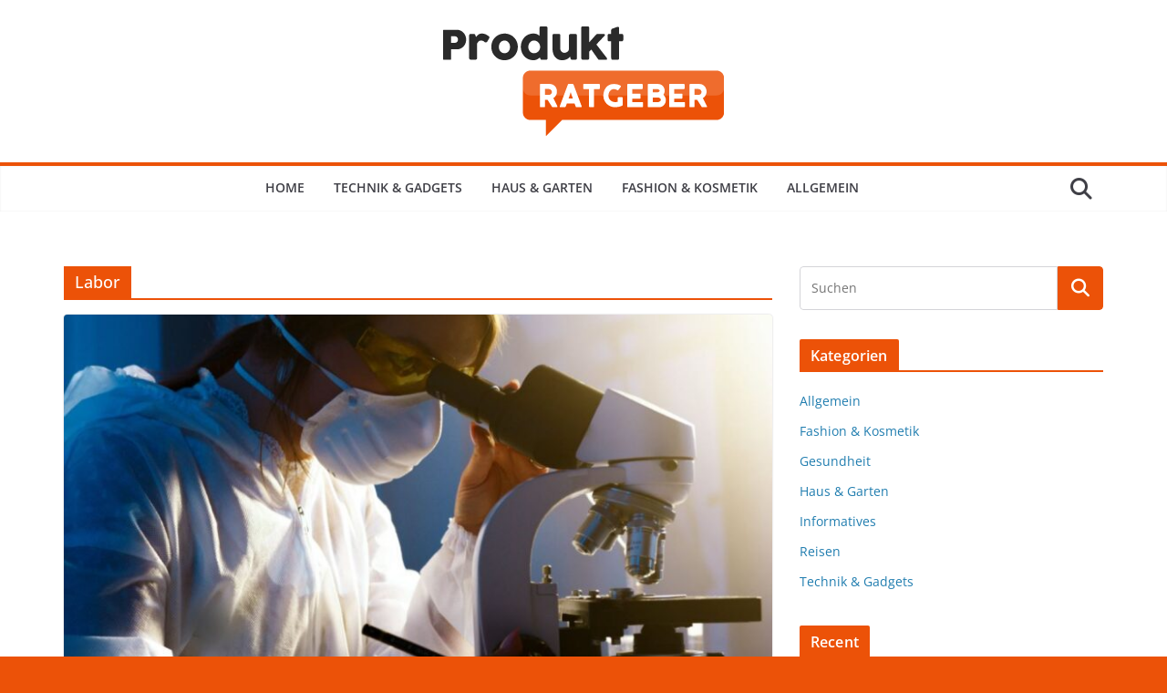

--- FILE ---
content_type: text/html; charset=UTF-8
request_url: https://produkt-ratgeber.info/schlagwort/labor/
body_size: 7746
content:
<!doctype html><html lang="de"><head><meta charset="UTF-8"/><meta name="viewport" content="width=device-width, initial-scale=1"><link rel="profile" href="http://gmpg.org/xfn/11"/><meta name='robots' content='noindex, follow' /><link media="all" href="https://produkt-ratgeber.info/wp-content/cache/autoptimize/css/autoptimize_c2ca4818d8a319b684865d25b7d06a3f.css" rel="stylesheet"><title>Labor Archive - Dein Produkt-Ratgeber</title><meta property="og:locale" content="de_DE" /><meta property="og:type" content="article" /><meta property="og:title" content="Labor Archive - Dein Produkt-Ratgeber" /><meta property="og:url" content="https://produkt-ratgeber.info/schlagwort/labor/" /><meta property="og:site_name" content="Dein Produkt-Ratgeber" /><meta property="og:image" content="https://produkt-ratgeber.info/wp-content/uploads/2021/03/Produkt-Ratgeber-Logo.png" /><meta property="og:image:width" content="308" /><meta property="og:image:height" content="130" /><meta property="og:image:type" content="image/png" /><meta name="twitter:card" content="summary_large_image" /> <script type="application/ld+json" class="yoast-schema-graph">{"@context":"https://schema.org","@graph":[{"@type":"CollectionPage","@id":"https://produkt-ratgeber.info/schlagwort/labor/","url":"https://produkt-ratgeber.info/schlagwort/labor/","name":"Labor Archive - Dein Produkt-Ratgeber","isPartOf":{"@id":"https://produkt-ratgeber.info/#website"},"primaryImageOfPage":{"@id":"https://produkt-ratgeber.info/schlagwort/labor/#primaryimage"},"image":{"@id":"https://produkt-ratgeber.info/schlagwort/labor/#primaryimage"},"thumbnailUrl":"https://produkt-ratgeber.info/wp-content/uploads/2021/03/2021_03_15_Mikroskop_Beitragsbild.jpg","breadcrumb":{"@id":"https://produkt-ratgeber.info/schlagwort/labor/#breadcrumb"},"inLanguage":"de"},{"@type":"ImageObject","inLanguage":"de","@id":"https://produkt-ratgeber.info/schlagwort/labor/#primaryimage","url":"https://produkt-ratgeber.info/wp-content/uploads/2021/03/2021_03_15_Mikroskop_Beitragsbild.jpg","contentUrl":"https://produkt-ratgeber.info/wp-content/uploads/2021/03/2021_03_15_Mikroskop_Beitragsbild.jpg","width":1149,"height":648},{"@type":"BreadcrumbList","@id":"https://produkt-ratgeber.info/schlagwort/labor/#breadcrumb","itemListElement":[{"@type":"ListItem","position":1,"name":"Startseite","item":"https://produkt-ratgeber.info/"},{"@type":"ListItem","position":2,"name":"Labor"}]},{"@type":"WebSite","@id":"https://produkt-ratgeber.info/#website","url":"https://produkt-ratgeber.info/","name":"Dein Produkt-Ratgeber","description":"Das beste Produkt zum besten Preis","publisher":{"@id":"https://produkt-ratgeber.info/#organization"},"potentialAction":[{"@type":"SearchAction","target":{"@type":"EntryPoint","urlTemplate":"https://produkt-ratgeber.info/?s={search_term_string}"},"query-input":"required name=search_term_string"}],"inLanguage":"de"},{"@type":"Organization","@id":"https://produkt-ratgeber.info/#organization","name":"Dein Produkt-Ratgeber","url":"https://produkt-ratgeber.info/","logo":{"@type":"ImageObject","inLanguage":"de","@id":"https://produkt-ratgeber.info/#/schema/logo/image/","url":"https://produkt-ratgeber.info/wp-content/uploads/2021/03/Produkt-Ratgeber-Logo.png","contentUrl":"https://produkt-ratgeber.info/wp-content/uploads/2021/03/Produkt-Ratgeber-Logo.png","width":308,"height":130,"caption":"Dein Produkt-Ratgeber"},"image":{"@id":"https://produkt-ratgeber.info/#/schema/logo/image/"}}]}</script> <link rel="alternate" type="application/rss+xml" title="Dein Produkt-Ratgeber &raquo; Feed" href="https://produkt-ratgeber.info/feed/" /><link rel="alternate" type="application/rss+xml" title="Dein Produkt-Ratgeber &raquo; Labor Schlagwort-Feed" href="https://produkt-ratgeber.info/schlagwort/labor/feed/" /> <script type="text/javascript">window._wpemojiSettings = {"baseUrl":"https:\/\/s.w.org\/images\/core\/emoji\/14.0.0\/72x72\/","ext":".png","svgUrl":"https:\/\/s.w.org\/images\/core\/emoji\/14.0.0\/svg\/","svgExt":".svg","source":{"concatemoji":"https:\/\/produkt-ratgeber.info\/wp-includes\/js\/wp-emoji-release.min.js?ver=6.2.8"}};
/*! This file is auto-generated */
!function(e,a,t){var n,r,o,i=a.createElement("canvas"),p=i.getContext&&i.getContext("2d");function s(e,t){p.clearRect(0,0,i.width,i.height),p.fillText(e,0,0);e=i.toDataURL();return p.clearRect(0,0,i.width,i.height),p.fillText(t,0,0),e===i.toDataURL()}function c(e){var t=a.createElement("script");t.src=e,t.defer=t.type="text/javascript",a.getElementsByTagName("head")[0].appendChild(t)}for(o=Array("flag","emoji"),t.supports={everything:!0,everythingExceptFlag:!0},r=0;r<o.length;r++)t.supports[o[r]]=function(e){if(p&&p.fillText)switch(p.textBaseline="top",p.font="600 32px Arial",e){case"flag":return s("\ud83c\udff3\ufe0f\u200d\u26a7\ufe0f","\ud83c\udff3\ufe0f\u200b\u26a7\ufe0f")?!1:!s("\ud83c\uddfa\ud83c\uddf3","\ud83c\uddfa\u200b\ud83c\uddf3")&&!s("\ud83c\udff4\udb40\udc67\udb40\udc62\udb40\udc65\udb40\udc6e\udb40\udc67\udb40\udc7f","\ud83c\udff4\u200b\udb40\udc67\u200b\udb40\udc62\u200b\udb40\udc65\u200b\udb40\udc6e\u200b\udb40\udc67\u200b\udb40\udc7f");case"emoji":return!s("\ud83e\udef1\ud83c\udffb\u200d\ud83e\udef2\ud83c\udfff","\ud83e\udef1\ud83c\udffb\u200b\ud83e\udef2\ud83c\udfff")}return!1}(o[r]),t.supports.everything=t.supports.everything&&t.supports[o[r]],"flag"!==o[r]&&(t.supports.everythingExceptFlag=t.supports.everythingExceptFlag&&t.supports[o[r]]);t.supports.everythingExceptFlag=t.supports.everythingExceptFlag&&!t.supports.flag,t.DOMReady=!1,t.readyCallback=function(){t.DOMReady=!0},t.supports.everything||(n=function(){t.readyCallback()},a.addEventListener?(a.addEventListener("DOMContentLoaded",n,!1),e.addEventListener("load",n,!1)):(e.attachEvent("onload",n),a.attachEvent("onreadystatechange",function(){"complete"===a.readyState&&t.readyCallback()})),(e=t.source||{}).concatemoji?c(e.concatemoji):e.wpemoji&&e.twemoji&&(c(e.twemoji),c(e.wpemoji)))}(window,document,window._wpemojiSettings);</script> <script type='text/javascript' src='https://produkt-ratgeber.info/wp-includes/js/jquery/jquery.min.js?ver=3.6.4' id='jquery-core-js'></script> <!--[if lte IE 8]> <script type='text/javascript' src='https://produkt-ratgeber.info/wp-content/themes/colormag/assets/js/html5shiv.min.js?ver=3.1.11' id='html5-js'></script> <![endif]--><link rel="https://api.w.org/" href="https://produkt-ratgeber.info/wp-json/" /><link rel="alternate" type="application/json" href="https://produkt-ratgeber.info/wp-json/wp/v2/tags/62" /><link rel="EditURI" type="application/rsd+xml" title="RSD" href="https://produkt-ratgeber.info/xmlrpc.php?rsd" /><link rel="wlwmanifest" type="application/wlwmanifest+xml" href="https://produkt-ratgeber.info/wp-includes/wlwmanifest.xml" /><meta name="generator" content="WordPress 6.2.8" /><meta name="generator" content="Elementor 3.23.4; features: additional_custom_breakpoints, e_lazyload; settings: css_print_method-external, google_font-enabled, font_display-auto"><link rel="icon" href="https://produkt-ratgeber.info/wp-content/uploads/2021/03/Produkt-Ratgeber-Fav.png" sizes="32x32" /><link rel="icon" href="https://produkt-ratgeber.info/wp-content/uploads/2021/03/Produkt-Ratgeber-Fav.png" sizes="192x192" /><link rel="apple-touch-icon" href="https://produkt-ratgeber.info/wp-content/uploads/2021/03/Produkt-Ratgeber-Fav.png" /><meta name="msapplication-TileImage" content="https://produkt-ratgeber.info/wp-content/uploads/2021/03/Produkt-Ratgeber-Fav.png" /></head><body class="archive tag tag-labor tag-62 custom-background wp-custom-logo wp-embed-responsive cm-header-layout-2 adv-style-1  wide elementor-default elementor-kit-1340"> <svg xmlns="http://www.w3.org/2000/svg" viewBox="0 0 0 0" width="0" height="0" focusable="false" role="none" style="visibility: hidden; position: absolute; left: -9999px; overflow: hidden;" ><defs><filter id="wp-duotone-dark-grayscale"><feColorMatrix color-interpolation-filters="sRGB" type="matrix" values=" .299 .587 .114 0 0 .299 .587 .114 0 0 .299 .587 .114 0 0 .299 .587 .114 0 0 " /><feComponentTransfer color-interpolation-filters="sRGB" ><feFuncR type="table" tableValues="0 0.49803921568627" /><feFuncG type="table" tableValues="0 0.49803921568627" /><feFuncB type="table" tableValues="0 0.49803921568627" /><feFuncA type="table" tableValues="1 1" /></feComponentTransfer><feComposite in2="SourceGraphic" operator="in" /></filter></defs></svg><svg xmlns="http://www.w3.org/2000/svg" viewBox="0 0 0 0" width="0" height="0" focusable="false" role="none" style="visibility: hidden; position: absolute; left: -9999px; overflow: hidden;" ><defs><filter id="wp-duotone-grayscale"><feColorMatrix color-interpolation-filters="sRGB" type="matrix" values=" .299 .587 .114 0 0 .299 .587 .114 0 0 .299 .587 .114 0 0 .299 .587 .114 0 0 " /><feComponentTransfer color-interpolation-filters="sRGB" ><feFuncR type="table" tableValues="0 1" /><feFuncG type="table" tableValues="0 1" /><feFuncB type="table" tableValues="0 1" /><feFuncA type="table" tableValues="1 1" /></feComponentTransfer><feComposite in2="SourceGraphic" operator="in" /></filter></defs></svg><svg xmlns="http://www.w3.org/2000/svg" viewBox="0 0 0 0" width="0" height="0" focusable="false" role="none" style="visibility: hidden; position: absolute; left: -9999px; overflow: hidden;" ><defs><filter id="wp-duotone-purple-yellow"><feColorMatrix color-interpolation-filters="sRGB" type="matrix" values=" .299 .587 .114 0 0 .299 .587 .114 0 0 .299 .587 .114 0 0 .299 .587 .114 0 0 " /><feComponentTransfer color-interpolation-filters="sRGB" ><feFuncR type="table" tableValues="0.54901960784314 0.98823529411765" /><feFuncG type="table" tableValues="0 1" /><feFuncB type="table" tableValues="0.71764705882353 0.25490196078431" /><feFuncA type="table" tableValues="1 1" /></feComponentTransfer><feComposite in2="SourceGraphic" operator="in" /></filter></defs></svg><svg xmlns="http://www.w3.org/2000/svg" viewBox="0 0 0 0" width="0" height="0" focusable="false" role="none" style="visibility: hidden; position: absolute; left: -9999px; overflow: hidden;" ><defs><filter id="wp-duotone-blue-red"><feColorMatrix color-interpolation-filters="sRGB" type="matrix" values=" .299 .587 .114 0 0 .299 .587 .114 0 0 .299 .587 .114 0 0 .299 .587 .114 0 0 " /><feComponentTransfer color-interpolation-filters="sRGB" ><feFuncR type="table" tableValues="0 1" /><feFuncG type="table" tableValues="0 0.27843137254902" /><feFuncB type="table" tableValues="0.5921568627451 0.27843137254902" /><feFuncA type="table" tableValues="1 1" /></feComponentTransfer><feComposite in2="SourceGraphic" operator="in" /></filter></defs></svg><svg xmlns="http://www.w3.org/2000/svg" viewBox="0 0 0 0" width="0" height="0" focusable="false" role="none" style="visibility: hidden; position: absolute; left: -9999px; overflow: hidden;" ><defs><filter id="wp-duotone-midnight"><feColorMatrix color-interpolation-filters="sRGB" type="matrix" values=" .299 .587 .114 0 0 .299 .587 .114 0 0 .299 .587 .114 0 0 .299 .587 .114 0 0 " /><feComponentTransfer color-interpolation-filters="sRGB" ><feFuncR type="table" tableValues="0 0" /><feFuncG type="table" tableValues="0 0.64705882352941" /><feFuncB type="table" tableValues="0 1" /><feFuncA type="table" tableValues="1 1" /></feComponentTransfer><feComposite in2="SourceGraphic" operator="in" /></filter></defs></svg><svg xmlns="http://www.w3.org/2000/svg" viewBox="0 0 0 0" width="0" height="0" focusable="false" role="none" style="visibility: hidden; position: absolute; left: -9999px; overflow: hidden;" ><defs><filter id="wp-duotone-magenta-yellow"><feColorMatrix color-interpolation-filters="sRGB" type="matrix" values=" .299 .587 .114 0 0 .299 .587 .114 0 0 .299 .587 .114 0 0 .299 .587 .114 0 0 " /><feComponentTransfer color-interpolation-filters="sRGB" ><feFuncR type="table" tableValues="0.78039215686275 1" /><feFuncG type="table" tableValues="0 0.94901960784314" /><feFuncB type="table" tableValues="0.35294117647059 0.47058823529412" /><feFuncA type="table" tableValues="1 1" /></feComponentTransfer><feComposite in2="SourceGraphic" operator="in" /></filter></defs></svg><svg xmlns="http://www.w3.org/2000/svg" viewBox="0 0 0 0" width="0" height="0" focusable="false" role="none" style="visibility: hidden; position: absolute; left: -9999px; overflow: hidden;" ><defs><filter id="wp-duotone-purple-green"><feColorMatrix color-interpolation-filters="sRGB" type="matrix" values=" .299 .587 .114 0 0 .299 .587 .114 0 0 .299 .587 .114 0 0 .299 .587 .114 0 0 " /><feComponentTransfer color-interpolation-filters="sRGB" ><feFuncR type="table" tableValues="0.65098039215686 0.40392156862745" /><feFuncG type="table" tableValues="0 1" /><feFuncB type="table" tableValues="0.44705882352941 0.4" /><feFuncA type="table" tableValues="1 1" /></feComponentTransfer><feComposite in2="SourceGraphic" operator="in" /></filter></defs></svg><svg xmlns="http://www.w3.org/2000/svg" viewBox="0 0 0 0" width="0" height="0" focusable="false" role="none" style="visibility: hidden; position: absolute; left: -9999px; overflow: hidden;" ><defs><filter id="wp-duotone-blue-orange"><feColorMatrix color-interpolation-filters="sRGB" type="matrix" values=" .299 .587 .114 0 0 .299 .587 .114 0 0 .299 .587 .114 0 0 .299 .587 .114 0 0 " /><feComponentTransfer color-interpolation-filters="sRGB" ><feFuncR type="table" tableValues="0.098039215686275 1" /><feFuncG type="table" tableValues="0 0.66274509803922" /><feFuncB type="table" tableValues="0.84705882352941 0.41960784313725" /><feFuncA type="table" tableValues="1 1" /></feComponentTransfer><feComposite in2="SourceGraphic" operator="in" /></filter></defs></svg><div id="page" class="hfeed site"> <a class="skip-link screen-reader-text" href="#main">Zum Inhalt springen</a><header id="cm-masthead" class="cm-header cm-layout-2 cm-layout-2-style-1"><div class="cm-main-header"><div id="cm-header-1" class="cm-header-1"><div class="cm-container"><div class="cm-row"><div class="cm-header-col-1"><div id="cm-site-branding" class="cm-site-branding"> <a href="https://produkt-ratgeber.info/" class="custom-logo-link" rel="home"><noscript><img width="308" height="130" src="https://produkt-ratgeber.info/wp-content/uploads/2021/03/Produkt-Ratgeber-Logo.png" class="custom-logo" alt="Produkt-Ratgeber-Logo" decoding="async" srcset="" sizes="(max-width: 308px) 100vw, 308px" /></noscript><img width="308" height="130" src='data:image/svg+xml,%3Csvg%20xmlns=%22http://www.w3.org/2000/svg%22%20viewBox=%220%200%20308%20130%22%3E%3C/svg%3E' data-src="https://produkt-ratgeber.info/wp-content/uploads/2021/03/Produkt-Ratgeber-Logo.png" class="lazyload custom-logo" alt="Produkt-Ratgeber-Logo" decoding="async" data-srcset="" data-sizes="(max-width: 308px) 100vw, 308px" /></a></div></div><div class="cm-header-col-2"></div></div></div></div><div id="cm-header-2" class="cm-header-2"><nav id="cm-primary-nav" class="cm-primary-nav"><div class="cm-container"><div class="cm-row"><div class="cm-header-actions"><div class="cm-top-search"> <i class="fa fa-search search-top"></i><div class="search-form-top"><form action="https://produkt-ratgeber.info/" class="search-form searchform clearfix" method="get" role="search"><div class="search-wrap"> <input type="search"
 class="s field"
 name="s"
 value=""
 placeholder="Suchen"
 /> <button class="search-icon" type="submit"></button></div></form></div></div></div><p class="cm-menu-toggle" aria-expanded="false"> <svg class="cm-icon cm-icon--bars" xmlns="http://www.w3.org/2000/svg" viewBox="0 0 24 24"><path d="M21 19H3a1 1 0 0 1 0-2h18a1 1 0 0 1 0 2Zm0-6H3a1 1 0 0 1 0-2h18a1 1 0 0 1 0 2Zm0-6H3a1 1 0 0 1 0-2h18a1 1 0 0 1 0 2Z"></path></svg> <svg class="cm-icon cm-icon--x-mark" xmlns="http://www.w3.org/2000/svg" viewBox="0 0 24 24"><path d="m13.4 12 8.3-8.3c.4-.4.4-1 0-1.4s-1-.4-1.4 0L12 10.6 3.7 2.3c-.4-.4-1-.4-1.4 0s-.4 1 0 1.4l8.3 8.3-8.3 8.3c-.4.4-.4 1 0 1.4.2.2.4.3.7.3s.5-.1.7-.3l8.3-8.3 8.3 8.3c.2.2.5.3.7.3s.5-.1.7-.3c.4-.4.4-1 0-1.4L13.4 12z"></path></svg></p><div class="cm-menu-primary-container"><ul id="menu-footer-first-menu" class="menu"><li id="menu-item-1349" class="menu-item menu-item-type-post_type menu-item-object-page menu-item-home menu-item-1349"><a title="						" href="https://produkt-ratgeber.info/">Home</a></li><li id="menu-item-1367" class="menu-item menu-item-type-taxonomy menu-item-object-category menu-item-1367"><a href="https://produkt-ratgeber.info/kategorie/technik-gadgets/">Technik &amp; Gadgets</a></li><li id="menu-item-1366" class="menu-item menu-item-type-taxonomy menu-item-object-category menu-item-1366"><a href="https://produkt-ratgeber.info/kategorie/haus-garten/">Haus &amp; Garten</a></li><li id="menu-item-1365" class="menu-item menu-item-type-taxonomy menu-item-object-category menu-item-1365"><a href="https://produkt-ratgeber.info/kategorie/fashion-kosmetik/">Fashion &amp; Kosmetik</a></li><li id="menu-item-1364" class="menu-item menu-item-type-taxonomy menu-item-object-category menu-item-1364"><a href="https://produkt-ratgeber.info/kategorie/allgemein/">Allgemein</a></li></ul></div></div></div></nav></div></div></header><div id="cm-content" class="cm-content"><div class="cm-container"><div class="cm-row"><div id="cm-primary" class="cm-primary"><header class="cm-page-header"><h1 class="cm-page-title"> <span> Labor </span></h1></header><div class="cm-posts cm-layout-2 cm-layout-2-style-1 col-2" ><article id="post-1421"
 class=" post-1421 post type-post status-publish format-standard has-post-thumbnail hentry category-technik-gadgets tag-hilfsmittel tag-labor"><div class="cm-featured-image"> <a href="https://produkt-ratgeber.info/diese-geraete-duerfen-in-einem-labor-nicht-fehlen/" title="Diese Geräte dürfen in einem Labor nicht fehlen"> <img fetchpriority="high" width="800" height="445" src="https://produkt-ratgeber.info/wp-content/uploads/2021/03/2021_03_15_Mikroskop_Beitragsbild-800x445.jpg" class="attachment-colormag-featured-image size-colormag-featured-image wp-post-image" alt="" decoding="async" /> </a></div><div class="cm-post-content"><div class="cm-entry-header-meta"><div class="cm-post-categories"><a href="https://produkt-ratgeber.info/kategorie/technik-gadgets/" style="background:#ec5208" rel="category tag">Technik &amp; Gadgets</a></div></div><div class="cm-below-entry-meta "><span class="cm-post-date"><a href="https://produkt-ratgeber.info/diese-geraete-duerfen-in-einem-labor-nicht-fehlen/" title="7:35 a.m." rel="bookmark"><svg class="cm-icon cm-icon--calendar-fill" xmlns="http://www.w3.org/2000/svg" viewBox="0 0 24 24"><path d="M21.1 6.6v1.6c0 .6-.4 1-1 1H3.9c-.6 0-1-.4-1-1V6.6c0-1.5 1.3-2.8 2.8-2.8h1.7V3c0-.6.4-1 1-1s1 .4 1 1v.8h5.2V3c0-.6.4-1 1-1s1 .4 1 1v.8h1.7c1.5 0 2.8 1.3 2.8 2.8zm-1 4.6H3.9c-.6 0-1 .4-1 1v7c0 1.5 1.3 2.8 2.8 2.8h12.6c1.5 0 2.8-1.3 2.8-2.8v-7c0-.6-.4-1-1-1z"></path></svg> <time class="entry-date published updated" datetime="2021-03-15T07:35:11+00:00">März 15, 2021</time></a></span> <span class="cm-author cm-vcard"> <svg class="cm-icon cm-icon--user" xmlns="http://www.w3.org/2000/svg" viewBox="0 0 24 24"><path d="M7 7c0-2.8 2.2-5 5-5s5 2.2 5 5-2.2 5-5 5-5-2.2-5-5zm9 7H8c-2.8 0-5 2.2-5 5v2c0 .6.4 1 1 1h16c.6 0 1-.4 1-1v-2c0-2.8-2.2-5-5-5z"></path></svg> <a class="url fn n"
 href="https://produkt-ratgeber.info/author/prorat/"
 title="admin"
 > admin </a> </span></div><header class="cm-entry-header"><h2 class="cm-entry-title"> <a href="https://produkt-ratgeber.info/diese-geraete-duerfen-in-einem-labor-nicht-fehlen/" title="Diese Geräte dürfen in einem Labor nicht fehlen"> Diese Geräte dürfen in einem Labor nicht fehlen </a></h2></header><div class="cm-entry-summary"><p>Gefäße, Werkzeuge und sonstige Hilfsmittel dürfen in einem Labor nicht fehlen &#8211; bzw. diese Dinge machen Laborarbeit erst möglich. Die Einrichtung</p> <a class="cm-entry-button" title="Diese Geräte dürfen in einem Labor nicht fehlen" href="https://produkt-ratgeber.info/diese-geraete-duerfen-in-einem-labor-nicht-fehlen/"> <span>Read More</span> </a></div></div></article></div></div><div id="cm-secondary" class="cm-secondary"><aside id="search-8" class="widget widget_search"><form action="https://produkt-ratgeber.info/" class="search-form searchform clearfix" method="get" role="search"><div class="search-wrap"> <input type="search"
 class="s field"
 name="s"
 value=""
 placeholder="Suchen"
 /> <button class="search-icon" type="submit"></button></div></form></aside><aside id="categories-8" class="widget widget_categories"><h3 class="cm-widget-title"><span>Kategorien</span></h3><ul><li class="cat-item cat-item-1"><a href="https://produkt-ratgeber.info/kategorie/allgemein/">Allgemein</a></li><li class="cat-item cat-item-56"><a href="https://produkt-ratgeber.info/kategorie/fashion-kosmetik/">Fashion &amp; Kosmetik</a></li><li class="cat-item cat-item-70"><a href="https://produkt-ratgeber.info/kategorie/gesundheit/">Gesundheit</a></li><li class="cat-item cat-item-55"><a href="https://produkt-ratgeber.info/kategorie/haus-garten/">Haus &amp; Garten</a></li><li class="cat-item cat-item-74"><a href="https://produkt-ratgeber.info/kategorie/informatives/">Informatives</a></li><li class="cat-item cat-item-75"><a href="https://produkt-ratgeber.info/kategorie/reisen/">Reisen</a></li><li class="cat-item cat-item-54"><a href="https://produkt-ratgeber.info/kategorie/technik-gadgets/">Technik &amp; Gadgets</a></li></ul></aside><aside id="colormag_featured_posts_vertical_widget-1" class="widget cm-featured-posts cm-featured-posts--style-2"><h3 class="cm-widget-title" ><span >Recent</span></h3><div class="cm-first-post"><div class="cm-post"> <a href="https://produkt-ratgeber.info/so-schaffst-du-eine-moderne-arbeitsumgebung-die-konzentration-und-wohlfuehlen-perfekt-vereint/" title="So schaffst du eine moderne Arbeitsumgebung, die Konzentration und Wohlfühlen perfekt vereint"><noscript><img width="390" height="205" src="https://produkt-ratgeber.info/wp-content/uploads/2025/12/blog_entry_ac456407-c252-4207-b050-9109d9d554bf-390x205.jpg" class="attachment-colormag-featured-post-medium size-colormag-featured-post-medium wp-post-image" alt="So schaffst du eine moderne Arbeitsumgebung, die Konzentration und Wohlfühlen perfekt vereint" decoding="async" title="So schaffst du eine moderne Arbeitsumgebung, die Konzentration und Wohlfühlen perfekt vereint" /></noscript><img width="390" height="205" src='data:image/svg+xml,%3Csvg%20xmlns=%22http://www.w3.org/2000/svg%22%20viewBox=%220%200%20390%20205%22%3E%3C/svg%3E' data-src="https://produkt-ratgeber.info/wp-content/uploads/2025/12/blog_entry_ac456407-c252-4207-b050-9109d9d554bf-390x205.jpg" class="lazyload attachment-colormag-featured-post-medium size-colormag-featured-post-medium wp-post-image" alt="So schaffst du eine moderne Arbeitsumgebung, die Konzentration und Wohlfühlen perfekt vereint" decoding="async" title="So schaffst du eine moderne Arbeitsumgebung, die Konzentration und Wohlfühlen perfekt vereint" /></a></figure><div class="cm-post-content"><div class="cm-entry-header-meta"><div class="cm-post-categories"><a href="https://produkt-ratgeber.info/kategorie/technik-gadgets/" style="background:#ec5208" rel="category tag">Technik &amp; Gadgets</a></div></div><h3 class="cm-entry-title"> <a href="https://produkt-ratgeber.info/so-schaffst-du-eine-moderne-arbeitsumgebung-die-konzentration-und-wohlfuehlen-perfekt-vereint/" title="So schaffst du eine moderne Arbeitsumgebung, die Konzentration und Wohlfühlen perfekt vereint"> So schaffst du eine moderne Arbeitsumgebung, die Konzentration und Wohlfühlen perfekt vereint </a></h3><div class="cm-below-entry-meta "><span class="cm-post-date"><a href="https://produkt-ratgeber.info/so-schaffst-du-eine-moderne-arbeitsumgebung-die-konzentration-und-wohlfuehlen-perfekt-vereint/" title="8:41 a.m." rel="bookmark"><svg class="cm-icon cm-icon--calendar-fill" xmlns="http://www.w3.org/2000/svg" viewBox="0 0 24 24"><path d="M21.1 6.6v1.6c0 .6-.4 1-1 1H3.9c-.6 0-1-.4-1-1V6.6c0-1.5 1.3-2.8 2.8-2.8h1.7V3c0-.6.4-1 1-1s1 .4 1 1v.8h5.2V3c0-.6.4-1 1-1s1 .4 1 1v.8h1.7c1.5 0 2.8 1.3 2.8 2.8zm-1 4.6H3.9c-.6 0-1 .4-1 1v7c0 1.5 1.3 2.8 2.8 2.8h12.6c1.5 0 2.8-1.3 2.8-2.8v-7c0-.6-.4-1-1-1z"></path></svg> <time class="entry-date published updated" datetime="2025-12-12T08:41:18+00:00">Dezember 12, 2025</time></a></span> <span class="cm-author cm-vcard"> <svg class="cm-icon cm-icon--user" xmlns="http://www.w3.org/2000/svg" viewBox="0 0 24 24"><path d="M7 7c0-2.8 2.2-5 5-5s5 2.2 5 5-2.2 5-5 5-5-2.2-5-5zm9 7H8c-2.8 0-5 2.2-5 5v2c0 .6.4 1 1 1h16c.6 0 1-.4 1-1v-2c0-2.8-2.2-5-5-5z"></path></svg> <a class="url fn n"
 href="https://produkt-ratgeber.info/author/prorat/"
 title="admin"
 > admin </a> </span></div><div class="cm-entry-summary"><p>Moderne Arbeitsumgebung: Die Basis für Konzentration und Wohlbefinden Eine durchdachte Büro Einrichtung ist entscheidend, um Konzentration und Wohlfühlen am Arbeitsplatz</p></div></div></div></div><div class="cm-posts"><div class="cm-post"> <a href="https://produkt-ratgeber.info/von-hotelrezeption-bis-himmelsstuermer/" title="Von Hotelrezeption bis Himmelsstürmer"><noscript><img width="130" height="90" src="https://produkt-ratgeber.info/wp-content/uploads/2025/09/teamtraining-gastronomie-ghostwriter-agentur-130x90.jpeg" class="attachment-colormag-featured-post-small size-colormag-featured-post-small wp-post-image" alt="Teammeeting im Gastronomiesektor | Ghostwriter Agentur" decoding="async" title="Von Hotelrezeption bis Himmelsstürmer" srcset="https://produkt-ratgeber.info/wp-content/uploads/2025/09/teamtraining-gastronomie-ghostwriter-agentur-130x90.jpeg 130w, https://produkt-ratgeber.info/wp-content/uploads/2025/09/teamtraining-gastronomie-ghostwriter-agentur-392x272.jpeg 392w, https://produkt-ratgeber.info/wp-content/uploads/2025/09/teamtraining-gastronomie-ghostwriter-agentur-600x417.jpeg 600w" sizes="(max-width: 130px) 100vw, 130px" /></noscript><img width="130" height="90" src='data:image/svg+xml,%3Csvg%20xmlns=%22http://www.w3.org/2000/svg%22%20viewBox=%220%200%20130%2090%22%3E%3C/svg%3E' data-src="https://produkt-ratgeber.info/wp-content/uploads/2025/09/teamtraining-gastronomie-ghostwriter-agentur-130x90.jpeg" class="lazyload attachment-colormag-featured-post-small size-colormag-featured-post-small wp-post-image" alt="Teammeeting im Gastronomiesektor | Ghostwriter Agentur" decoding="async" title="Von Hotelrezeption bis Himmelsstürmer" data-srcset="https://produkt-ratgeber.info/wp-content/uploads/2025/09/teamtraining-gastronomie-ghostwriter-agentur-130x90.jpeg 130w, https://produkt-ratgeber.info/wp-content/uploads/2025/09/teamtraining-gastronomie-ghostwriter-agentur-392x272.jpeg 392w, https://produkt-ratgeber.info/wp-content/uploads/2025/09/teamtraining-gastronomie-ghostwriter-agentur-600x417.jpeg 600w" data-sizes="(max-width: 130px) 100vw, 130px" /></a></figure><div class="cm-post-content"><div class="cm-entry-header-meta"><div class="cm-post-categories"><a href="https://produkt-ratgeber.info/kategorie/reisen/" rel="category tag">Reisen</a></div></div><h3 class="cm-entry-title"> <a href="https://produkt-ratgeber.info/von-hotelrezeption-bis-himmelsstuermer/" title="Von Hotelrezeption bis Himmelsstürmer"> Von Hotelrezeption bis Himmelsstürmer </a></h3><div class="cm-below-entry-meta "><span class="cm-post-date"><a href="https://produkt-ratgeber.info/von-hotelrezeption-bis-himmelsstuermer/" title="12:38 p.m." rel="bookmark"><svg class="cm-icon cm-icon--calendar-fill" xmlns="http://www.w3.org/2000/svg" viewBox="0 0 24 24"><path d="M21.1 6.6v1.6c0 .6-.4 1-1 1H3.9c-.6 0-1-.4-1-1V6.6c0-1.5 1.3-2.8 2.8-2.8h1.7V3c0-.6.4-1 1-1s1 .4 1 1v.8h5.2V3c0-.6.4-1 1-1s1 .4 1 1v.8h1.7c1.5 0 2.8 1.3 2.8 2.8zm-1 4.6H3.9c-.6 0-1 .4-1 1v7c0 1.5 1.3 2.8 2.8 2.8h12.6c1.5 0 2.8-1.3 2.8-2.8v-7c0-.6-.4-1-1-1z"></path></svg> <time class="entry-date published updated" datetime="2025-08-27T12:38:29+00:00">August 27, 2025</time></a></span> <span class="cm-author cm-vcard"> <svg class="cm-icon cm-icon--user" xmlns="http://www.w3.org/2000/svg" viewBox="0 0 24 24"><path d="M7 7c0-2.8 2.2-5 5-5s5 2.2 5 5-2.2 5-5 5-5-2.2-5-5zm9 7H8c-2.8 0-5 2.2-5 5v2c0 .6.4 1 1 1h16c.6 0 1-.4 1-1v-2c0-2.8-2.2-5-5-5z"></path></svg> <a class="url fn n"
 href="https://produkt-ratgeber.info/author/prorat/"
 title="admin"
 > admin </a> </span></div></div></div><div class="cm-post"> <a href="https://produkt-ratgeber.info/welche-bauideen-langfristig-haus-und-garten-bereichern/" title="Welche Bauideen langfristig Haus und Garten bereichern"><noscript><img width="130" height="90" src="https://produkt-ratgeber.info/wp-content/uploads/2025/08/terrassenueberdachung-duesseldorf-handwerker-verlegt-terrassenplatten-130x90.jpeg" class="attachment-colormag-featured-post-small size-colormag-featured-post-small wp-post-image" alt="Handwerker verlegt Terrassenplatten | Terrassenüberdachung Düsseldorf" decoding="async" title="Welche Bauideen langfristig Haus und Garten bereichern" srcset="https://produkt-ratgeber.info/wp-content/uploads/2025/08/terrassenueberdachung-duesseldorf-handwerker-verlegt-terrassenplatten-130x90.jpeg 130w, https://produkt-ratgeber.info/wp-content/uploads/2025/08/terrassenueberdachung-duesseldorf-handwerker-verlegt-terrassenplatten-392x272.jpeg 392w, https://produkt-ratgeber.info/wp-content/uploads/2025/08/terrassenueberdachung-duesseldorf-handwerker-verlegt-terrassenplatten-600x417.jpeg 600w" sizes="(max-width: 130px) 100vw, 130px" /></noscript><img width="130" height="90" src='data:image/svg+xml,%3Csvg%20xmlns=%22http://www.w3.org/2000/svg%22%20viewBox=%220%200%20130%2090%22%3E%3C/svg%3E' data-src="https://produkt-ratgeber.info/wp-content/uploads/2025/08/terrassenueberdachung-duesseldorf-handwerker-verlegt-terrassenplatten-130x90.jpeg" class="lazyload attachment-colormag-featured-post-small size-colormag-featured-post-small wp-post-image" alt="Handwerker verlegt Terrassenplatten | Terrassenüberdachung Düsseldorf" decoding="async" title="Welche Bauideen langfristig Haus und Garten bereichern" data-srcset="https://produkt-ratgeber.info/wp-content/uploads/2025/08/terrassenueberdachung-duesseldorf-handwerker-verlegt-terrassenplatten-130x90.jpeg 130w, https://produkt-ratgeber.info/wp-content/uploads/2025/08/terrassenueberdachung-duesseldorf-handwerker-verlegt-terrassenplatten-392x272.jpeg 392w, https://produkt-ratgeber.info/wp-content/uploads/2025/08/terrassenueberdachung-duesseldorf-handwerker-verlegt-terrassenplatten-600x417.jpeg 600w" data-sizes="(max-width: 130px) 100vw, 130px" /></a></figure><div class="cm-post-content"><div class="cm-entry-header-meta"><div class="cm-post-categories"><a href="https://produkt-ratgeber.info/kategorie/haus-garten/" style="background:#ec5208" rel="category tag">Haus &amp; Garten</a></div></div><h3 class="cm-entry-title"> <a href="https://produkt-ratgeber.info/welche-bauideen-langfristig-haus-und-garten-bereichern/" title="Welche Bauideen langfristig Haus und Garten bereichern"> Welche Bauideen langfristig Haus und Garten bereichern </a></h3><div class="cm-below-entry-meta "><span class="cm-post-date"><a href="https://produkt-ratgeber.info/welche-bauideen-langfristig-haus-und-garten-bereichern/" title="6:46 a.m." rel="bookmark"><svg class="cm-icon cm-icon--calendar-fill" xmlns="http://www.w3.org/2000/svg" viewBox="0 0 24 24"><path d="M21.1 6.6v1.6c0 .6-.4 1-1 1H3.9c-.6 0-1-.4-1-1V6.6c0-1.5 1.3-2.8 2.8-2.8h1.7V3c0-.6.4-1 1-1s1 .4 1 1v.8h5.2V3c0-.6.4-1 1-1s1 .4 1 1v.8h1.7c1.5 0 2.8 1.3 2.8 2.8zm-1 4.6H3.9c-.6 0-1 .4-1 1v7c0 1.5 1.3 2.8 2.8 2.8h12.6c1.5 0 2.8-1.3 2.8-2.8v-7c0-.6-.4-1-1-1z"></path></svg> <time class="entry-date published updated" datetime="2025-08-18T06:46:11+00:00">August 18, 2025</time></a></span> <span class="cm-author cm-vcard"> <svg class="cm-icon cm-icon--user" xmlns="http://www.w3.org/2000/svg" viewBox="0 0 24 24"><path d="M7 7c0-2.8 2.2-5 5-5s5 2.2 5 5-2.2 5-5 5-5-2.2-5-5zm9 7H8c-2.8 0-5 2.2-5 5v2c0 .6.4 1 1 1h16c.6 0 1-.4 1-1v-2c0-2.8-2.2-5-5-5z"></path></svg> <a class="url fn n"
 href="https://produkt-ratgeber.info/author/prorat/"
 title="admin"
 > admin </a> </span></div></div></div><div class="cm-post"> <a href="https://produkt-ratgeber.info/diese-fehler-kosten-beim-verlegen-von-leitungen-zeit-und-geld/" title="Diese Fehler kosten beim Verlegen von Leitungen Zeit und Geld"><noscript><img width="130" height="90" src="https://produkt-ratgeber.info/wp-content/uploads/2025/08/AdobeStock_241137960-130x90.jpg" class="attachment-colormag-featured-post-small size-colormag-featured-post-small wp-post-image" alt="Gelbe LWL Verlegekabel verbunden mit blauen Ports in einer Glasfaser-Verteilerbox" decoding="async" title="Diese Fehler kosten beim Verlegen von Leitungen Zeit und Geld" srcset="https://produkt-ratgeber.info/wp-content/uploads/2025/08/AdobeStock_241137960-130x90.jpg 130w, https://produkt-ratgeber.info/wp-content/uploads/2025/08/AdobeStock_241137960-392x272.jpg 392w, https://produkt-ratgeber.info/wp-content/uploads/2025/08/AdobeStock_241137960-600x417.jpg 600w" sizes="(max-width: 130px) 100vw, 130px" /></noscript><img width="130" height="90" src='data:image/svg+xml,%3Csvg%20xmlns=%22http://www.w3.org/2000/svg%22%20viewBox=%220%200%20130%2090%22%3E%3C/svg%3E' data-src="https://produkt-ratgeber.info/wp-content/uploads/2025/08/AdobeStock_241137960-130x90.jpg" class="lazyload attachment-colormag-featured-post-small size-colormag-featured-post-small wp-post-image" alt="Gelbe LWL Verlegekabel verbunden mit blauen Ports in einer Glasfaser-Verteilerbox" decoding="async" title="Diese Fehler kosten beim Verlegen von Leitungen Zeit und Geld" data-srcset="https://produkt-ratgeber.info/wp-content/uploads/2025/08/AdobeStock_241137960-130x90.jpg 130w, https://produkt-ratgeber.info/wp-content/uploads/2025/08/AdobeStock_241137960-392x272.jpg 392w, https://produkt-ratgeber.info/wp-content/uploads/2025/08/AdobeStock_241137960-600x417.jpg 600w" data-sizes="(max-width: 130px) 100vw, 130px" /></a></figure><div class="cm-post-content"><div class="cm-entry-header-meta"><div class="cm-post-categories"><a href="https://produkt-ratgeber.info/kategorie/technik-gadgets/" style="background:#ec5208" rel="category tag">Technik &amp; Gadgets</a></div></div><h3 class="cm-entry-title"> <a href="https://produkt-ratgeber.info/diese-fehler-kosten-beim-verlegen-von-leitungen-zeit-und-geld/" title="Diese Fehler kosten beim Verlegen von Leitungen Zeit und Geld"> Diese Fehler kosten beim Verlegen von Leitungen Zeit und Geld </a></h3><div class="cm-below-entry-meta "><span class="cm-post-date"><a href="https://produkt-ratgeber.info/diese-fehler-kosten-beim-verlegen-von-leitungen-zeit-und-geld/" title="7:19 a.m." rel="bookmark"><svg class="cm-icon cm-icon--calendar-fill" xmlns="http://www.w3.org/2000/svg" viewBox="0 0 24 24"><path d="M21.1 6.6v1.6c0 .6-.4 1-1 1H3.9c-.6 0-1-.4-1-1V6.6c0-1.5 1.3-2.8 2.8-2.8h1.7V3c0-.6.4-1 1-1s1 .4 1 1v.8h5.2V3c0-.6.4-1 1-1s1 .4 1 1v.8h1.7c1.5 0 2.8 1.3 2.8 2.8zm-1 4.6H3.9c-.6 0-1 .4-1 1v7c0 1.5 1.3 2.8 2.8 2.8h12.6c1.5 0 2.8-1.3 2.8-2.8v-7c0-.6-.4-1-1-1z"></path></svg> <time class="entry-date published updated" datetime="2025-07-22T07:19:50+00:00">Juli 22, 2025</time></a></span> <span class="cm-author cm-vcard"> <svg class="cm-icon cm-icon--user" xmlns="http://www.w3.org/2000/svg" viewBox="0 0 24 24"><path d="M7 7c0-2.8 2.2-5 5-5s5 2.2 5 5-2.2 5-5 5-5-2.2-5-5zm9 7H8c-2.8 0-5 2.2-5 5v2c0 .6.4 1 1 1h16c.6 0 1-.4 1-1v-2c0-2.8-2.2-5-5-5z"></path></svg> <a class="url fn n"
 href="https://produkt-ratgeber.info/author/prorat/"
 title="admin"
 > admin </a> </span></div></div></div></div></aside></div></div></div></div><footer id="cm-footer" class="cm-footer colormag-footer--classic"><div class="cm-footer-cols"><div class="cm-container"><div class="cm-row"><div class="cm-lower-footer-cols"><div class="cm-lower-footer-col cm-lower-footer-col--1"><aside id="media_image-5" class="widget widget_media_image"><noscript><img width="308" height="120" src="https://produkt-ratgeber.info/wp-content/uploads/2021/03/Produkt-Ratgeber-Logo-2.png" class="image wp-image-1417  attachment-full size-full" alt="Produkt-Ratgeber-Logo-2" decoding="async" style="max-width: 100%; height: auto;" srcset="https://produkt-ratgeber.info/wp-content/uploads/2021/03/Produkt-Ratgeber-Logo-2.png 308w, https://produkt-ratgeber.info/wp-content/uploads/2021/03/Produkt-Ratgeber-Logo-2-300x117.png 300w" sizes="(max-width: 308px) 100vw, 308px" /></noscript><img width="308" height="120" src='data:image/svg+xml,%3Csvg%20xmlns=%22http://www.w3.org/2000/svg%22%20viewBox=%220%200%20308%20120%22%3E%3C/svg%3E' data-src="https://produkt-ratgeber.info/wp-content/uploads/2021/03/Produkt-Ratgeber-Logo-2.png" class="lazyload image wp-image-1417  attachment-full size-full" alt="Produkt-Ratgeber-Logo-2" decoding="async" style="max-width: 100%; height: auto;" data-srcset="https://produkt-ratgeber.info/wp-content/uploads/2021/03/Produkt-Ratgeber-Logo-2.png 308w, https://produkt-ratgeber.info/wp-content/uploads/2021/03/Produkt-Ratgeber-Logo-2-300x117.png 300w" data-sizes="(max-width: 308px) 100vw, 308px" /></aside></div><div class="cm-lower-footer-col cm-lower-footer-col--2"><aside id="nav_menu-10" class="widget widget_nav_menu"><h3 class="cm-widget-title"><span>Footer First Menu</span></h3><div class="menu-footer-first-menu-container"><ul id="menu-footer-first-menu-1" class="menu"><li class="menu-item menu-item-type-post_type menu-item-object-page menu-item-home menu-item-1349"><a title="						" href="https://produkt-ratgeber.info/">Home</a></li><li class="menu-item menu-item-type-taxonomy menu-item-object-category menu-item-1367"><a href="https://produkt-ratgeber.info/kategorie/technik-gadgets/">Technik &amp; Gadgets</a></li><li class="menu-item menu-item-type-taxonomy menu-item-object-category menu-item-1366"><a href="https://produkt-ratgeber.info/kategorie/haus-garten/">Haus &amp; Garten</a></li><li class="menu-item menu-item-type-taxonomy menu-item-object-category menu-item-1365"><a href="https://produkt-ratgeber.info/kategorie/fashion-kosmetik/">Fashion &amp; Kosmetik</a></li><li class="menu-item menu-item-type-taxonomy menu-item-object-category menu-item-1364"><a href="https://produkt-ratgeber.info/kategorie/allgemein/">Allgemein</a></li></ul></div></aside></div><div class="cm-lower-footer-col cm-lower-footer-col--3"><aside id="recent-posts-10" class="widget widget_recent_entries"><h3 class="cm-widget-title"><span>Neueste Beiträge</span></h3><ul><li> <a href="https://produkt-ratgeber.info/so-schaffst-du-eine-moderne-arbeitsumgebung-die-konzentration-und-wohlfuehlen-perfekt-vereint/">So schaffst du eine moderne Arbeitsumgebung, die Konzentration und Wohlfühlen perfekt vereint</a></li><li> <a href="https://produkt-ratgeber.info/von-hotelrezeption-bis-himmelsstuermer/">Von Hotelrezeption bis Himmelsstürmer</a></li><li> <a href="https://produkt-ratgeber.info/welche-bauideen-langfristig-haus-und-garten-bereichern/">Welche Bauideen langfristig Haus und Garten bereichern</a></li><li> <a href="https://produkt-ratgeber.info/diese-fehler-kosten-beim-verlegen-von-leitungen-zeit-und-geld/">Diese Fehler kosten beim Verlegen von Leitungen Zeit und Geld</a></li><li> <a href="https://produkt-ratgeber.info/must-have-gadgets-die-auf-keiner-reise-fehlen-sollten/">Must have Gadgets, die auf keiner Reise fehlen sollten</a></li></ul></aside></div><div class="cm-lower-footer-col cm-lower-footer-col--4"><aside id="tag_cloud-4" class="widget widget_tag_cloud"><h3 class="cm-widget-title"><span>Schlagwörter</span></h3><div class="tagcloud"><a href="https://produkt-ratgeber.info/schlagwort/einrichtung/" class="tag-cloud-link tag-link-63 tag-link-position-1" style="font-size: 22pt;" aria-label="Einrichtung (3 Einträge)">Einrichtung</a> <a href="https://produkt-ratgeber.info/schlagwort/heilkunde/" class="tag-cloud-link tag-link-68 tag-link-position-2" style="font-size: 8pt;" aria-label="Heilkunde (1 Eintrag)">Heilkunde</a> <a href="https://produkt-ratgeber.info/schlagwort/hilfsmittel/" class="tag-cloud-link tag-link-61 tag-link-position-3" style="font-size: 8pt;" aria-label="Hilfsmittel (1 Eintrag)">Hilfsmittel</a> <a href="https://produkt-ratgeber.info/schlagwort/kaffee/" class="tag-cloud-link tag-link-64 tag-link-position-4" style="font-size: 8pt;" aria-label="Kaffee (1 Eintrag)">Kaffee</a> <a href="https://produkt-ratgeber.info/schlagwort/kaffeemaschine/" class="tag-cloud-link tag-link-65 tag-link-position-5" style="font-size: 8pt;" aria-label="Kaffeemaschine (1 Eintrag)">Kaffeemaschine</a> <a href="https://produkt-ratgeber.info/schlagwort/labor/" class="tag-cloud-link tag-link-62 tag-link-position-6" style="font-size: 8pt;" aria-label="Labor (1 Eintrag)">Labor</a> <a href="https://produkt-ratgeber.info/schlagwort/lampen/" class="tag-cloud-link tag-link-67 tag-link-position-7" style="font-size: 8pt;" aria-label="Lampen (1 Eintrag)">Lampen</a> <a href="https://produkt-ratgeber.info/schlagwort/leuchten/" class="tag-cloud-link tag-link-66 tag-link-position-8" style="font-size: 8pt;" aria-label="Leuchten (1 Eintrag)">Leuchten</a> <a href="https://produkt-ratgeber.info/schlagwort/pilze/" class="tag-cloud-link tag-link-69 tag-link-position-9" style="font-size: 8pt;" aria-label="Pilze (1 Eintrag)">Pilze</a> <a href="https://produkt-ratgeber.info/schlagwort/preisvergleich/" class="tag-cloud-link tag-link-57 tag-link-position-10" style="font-size: 8pt;" aria-label="Preisvergleich (1 Eintrag)">Preisvergleich</a> <a href="https://produkt-ratgeber.info/schlagwort/produkt-ratgeber/" class="tag-cloud-link tag-link-60 tag-link-position-11" style="font-size: 16.4pt;" aria-label="Produkt-Ratgeber (2 Einträge)">Produkt-Ratgeber</a> <a href="https://produkt-ratgeber.info/schlagwort/produkt-finden/" class="tag-cloud-link tag-link-59 tag-link-position-12" style="font-size: 8pt;" aria-label="Produkt finden (1 Eintrag)">Produkt finden</a> <a href="https://produkt-ratgeber.info/schlagwort/shopping/" class="tag-cloud-link tag-link-58 tag-link-position-13" style="font-size: 8pt;" aria-label="Shopping (1 Eintrag)">Shopping</a> <a href="https://produkt-ratgeber.info/schlagwort/technik/" class="tag-cloud-link tag-link-72 tag-link-position-14" style="font-size: 8pt;" aria-label="Technik (1 Eintrag)">Technik</a> <a href="https://produkt-ratgeber.info/schlagwort/thermomix-zubehoer/" class="tag-cloud-link tag-link-73 tag-link-position-15" style="font-size: 8pt;" aria-label="Thermomix Zubehör (1 Eintrag)">Thermomix Zubehör</a></div></aside></div></div></div></div></div><div class="cm-footer-bar cm-footer-bar-style-1"><div class="cm-container"><div class="cm-row"><div class="cm-footer-bar-area"><div class="cm-footer-bar__1"><nav class="cm-footer-menu"></nav></div><div class="cm-footer-bar__2"><div class="copyright">Copyright &copy; 2026 <a href="https://produkt-ratgeber.info/" title="Dein Produkt-Ratgeber"><span>Dein Produkt-Ratgeber</span></a>. Alle Rechte vorbehalten.<br>Theme: <a href="https://themegrill.com/themes/colormag" target="_blank" title="ColorMag" rel="nofollow"><span>ColorMag</span></a> von ThemeGrill. Bereitgestellt von <a href="https://wordpress.org" target="_blank" title="WordPress" rel="nofollow"><span>WordPress</span></a>.</div></div></div></div></div></div></footer> <a href="#cm-masthead" id="scroll-up"><i class="fa fa-chevron-up"></i></a></div> <script type='text/javascript'>const lazyloadRunObserver = () => {
					const lazyloadBackgrounds = document.querySelectorAll( `.e-con.e-parent:not(.e-lazyloaded)` );
					const lazyloadBackgroundObserver = new IntersectionObserver( ( entries ) => {
						entries.forEach( ( entry ) => {
							if ( entry.isIntersecting ) {
								let lazyloadBackground = entry.target;
								if( lazyloadBackground ) {
									lazyloadBackground.classList.add( 'e-lazyloaded' );
								}
								lazyloadBackgroundObserver.unobserve( entry.target );
							}
						});
					}, { rootMargin: '200px 0px 200px 0px' } );
					lazyloadBackgrounds.forEach( ( lazyloadBackground ) => {
						lazyloadBackgroundObserver.observe( lazyloadBackground );
					} );
				};
				const events = [
					'DOMContentLoaded',
					'elementor/lazyload/observe',
				];
				events.forEach( ( event ) => {
					document.addEventListener( event, lazyloadRunObserver );
				} );</script> <noscript><style>.lazyload{display:none;}</style></noscript><script data-noptimize="1">window.lazySizesConfig=window.lazySizesConfig||{};window.lazySizesConfig.loadMode=1;</script><script async data-noptimize="1" src='https://produkt-ratgeber.info/wp-content/plugins/autoptimize/classes/external/js/lazysizes.min.js?ao_version=3.1.13'></script> <script defer src="https://produkt-ratgeber.info/wp-content/cache/autoptimize/js/autoptimize_7fa9794afd14c7b23046d0a13800e21f.js"></script></body></html>